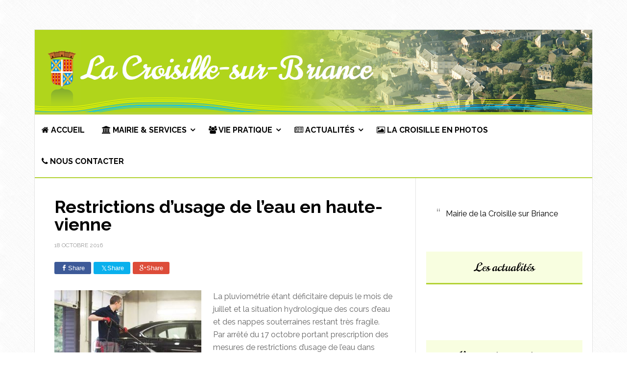

--- FILE ---
content_type: text/html; charset=UTF-8
request_url: https://www.lacroisillesurbriance.fr/restrictions-dusage-de-leau-en-haute-vienne/
body_size: 11054
content:
<!DOCTYPE html>
<html lang="fr-FR">
<head >
<meta charset="UTF-8" />
<meta name="viewport" content="width=device-width, initial-scale=1" />
<title>Restrictions d&rsquo;usage de l&rsquo;eau en haute-vienne</title>
<link data-rocket-preload as="style" href="https://fonts.googleapis.com/css?family=Raleway%3A400%2C700%7CNorican&#038;display=swap" rel="preload">
<link href="https://fonts.googleapis.com/css?family=Raleway%3A400%2C700%7CNorican&#038;display=swap" media="print" onload="this.media=&#039;all&#039;" rel="stylesheet">
<noscript><link rel="stylesheet" href="https://fonts.googleapis.com/css?family=Raleway%3A400%2C700%7CNorican&#038;display=swap"></noscript>
<meta name='robots' content='max-image-preview:large' />
	<style>img:is([sizes="auto" i], [sizes^="auto," i]) { contain-intrinsic-size: 3000px 1500px }</style>
	
			<style type="text/css">
				.slide-excerpt { width: 100%; }
				.slide-excerpt { Top: 0; }
				.slide-excerpt { Left: 0; }
				.flexslider { max-width: 737px; max-height: 400px; }
				.slide-image { max-height: 400px; }
			</style>
			<style type="text/css">
				@media only screen
				and (min-device-width : 320px)
				and (max-device-width : 480px) {
					.slide-excerpt { display: none !important; }
				}
			</style> <link rel='dns-prefetch' href='//fonts.googleapis.com' />
<link href='https://fonts.gstatic.com' crossorigin rel='preconnect' />
<link rel="alternate" type="application/rss+xml" title="Commune de La Croisille-sur-Briance &raquo; Flux" href="https://www.lacroisillesurbriance.fr/feed/" />
<link rel="canonical" href="https://www.lacroisillesurbriance.fr/restrictions-dusage-de-leau-en-haute-vienne/" />
<script type="text/javascript">
/* <![CDATA[ */
window._wpemojiSettings = {"baseUrl":"https:\/\/s.w.org\/images\/core\/emoji\/16.0.1\/72x72\/","ext":".png","svgUrl":"https:\/\/s.w.org\/images\/core\/emoji\/16.0.1\/svg\/","svgExt":".svg","source":{"concatemoji":"https:\/\/www.lacroisillesurbriance.fr\/wp-includes\/js\/wp-emoji-release.min.js"}};
/*! This file is auto-generated */
!function(s,n){var o,i,e;function c(e){try{var t={supportTests:e,timestamp:(new Date).valueOf()};sessionStorage.setItem(o,JSON.stringify(t))}catch(e){}}function p(e,t,n){e.clearRect(0,0,e.canvas.width,e.canvas.height),e.fillText(t,0,0);var t=new Uint32Array(e.getImageData(0,0,e.canvas.width,e.canvas.height).data),a=(e.clearRect(0,0,e.canvas.width,e.canvas.height),e.fillText(n,0,0),new Uint32Array(e.getImageData(0,0,e.canvas.width,e.canvas.height).data));return t.every(function(e,t){return e===a[t]})}function u(e,t){e.clearRect(0,0,e.canvas.width,e.canvas.height),e.fillText(t,0,0);for(var n=e.getImageData(16,16,1,1),a=0;a<n.data.length;a++)if(0!==n.data[a])return!1;return!0}function f(e,t,n,a){switch(t){case"flag":return n(e,"\ud83c\udff3\ufe0f\u200d\u26a7\ufe0f","\ud83c\udff3\ufe0f\u200b\u26a7\ufe0f")?!1:!n(e,"\ud83c\udde8\ud83c\uddf6","\ud83c\udde8\u200b\ud83c\uddf6")&&!n(e,"\ud83c\udff4\udb40\udc67\udb40\udc62\udb40\udc65\udb40\udc6e\udb40\udc67\udb40\udc7f","\ud83c\udff4\u200b\udb40\udc67\u200b\udb40\udc62\u200b\udb40\udc65\u200b\udb40\udc6e\u200b\udb40\udc67\u200b\udb40\udc7f");case"emoji":return!a(e,"\ud83e\udedf")}return!1}function g(e,t,n,a){var r="undefined"!=typeof WorkerGlobalScope&&self instanceof WorkerGlobalScope?new OffscreenCanvas(300,150):s.createElement("canvas"),o=r.getContext("2d",{willReadFrequently:!0}),i=(o.textBaseline="top",o.font="600 32px Arial",{});return e.forEach(function(e){i[e]=t(o,e,n,a)}),i}function t(e){var t=s.createElement("script");t.src=e,t.defer=!0,s.head.appendChild(t)}"undefined"!=typeof Promise&&(o="wpEmojiSettingsSupports",i=["flag","emoji"],n.supports={everything:!0,everythingExceptFlag:!0},e=new Promise(function(e){s.addEventListener("DOMContentLoaded",e,{once:!0})}),new Promise(function(t){var n=function(){try{var e=JSON.parse(sessionStorage.getItem(o));if("object"==typeof e&&"number"==typeof e.timestamp&&(new Date).valueOf()<e.timestamp+604800&&"object"==typeof e.supportTests)return e.supportTests}catch(e){}return null}();if(!n){if("undefined"!=typeof Worker&&"undefined"!=typeof OffscreenCanvas&&"undefined"!=typeof URL&&URL.createObjectURL&&"undefined"!=typeof Blob)try{var e="postMessage("+g.toString()+"("+[JSON.stringify(i),f.toString(),p.toString(),u.toString()].join(",")+"));",a=new Blob([e],{type:"text/javascript"}),r=new Worker(URL.createObjectURL(a),{name:"wpTestEmojiSupports"});return void(r.onmessage=function(e){c(n=e.data),r.terminate(),t(n)})}catch(e){}c(n=g(i,f,p,u))}t(n)}).then(function(e){for(var t in e)n.supports[t]=e[t],n.supports.everything=n.supports.everything&&n.supports[t],"flag"!==t&&(n.supports.everythingExceptFlag=n.supports.everythingExceptFlag&&n.supports[t]);n.supports.everythingExceptFlag=n.supports.everythingExceptFlag&&!n.supports.flag,n.DOMReady=!1,n.readyCallback=function(){n.DOMReady=!0}}).then(function(){return e}).then(function(){var e;n.supports.everything||(n.readyCallback(),(e=n.source||{}).concatemoji?t(e.concatemoji):e.wpemoji&&e.twemoji&&(t(e.twemoji),t(e.wpemoji)))}))}((window,document),window._wpemojiSettings);
/* ]]> */
</script>
<link rel='stylesheet' id='colorbox-theme1-css' href='https://www.lacroisillesurbriance.fr/wp-content/plugins/jquery-colorbox/themes/theme1/colorbox.css' type='text/css' media='screen' />
<link rel='stylesheet' id='genesis-simple-share-plugin-css-css' href='https://www.lacroisillesurbriance.fr/wp-content/plugins/genesis-simple-share/assets/css/share.min.css' type='text/css' media='all' />
<link rel='stylesheet' id='genesis-simple-share-genericons-css-css' href='https://www.lacroisillesurbriance.fr/wp-content/plugins/genesis-simple-share/assets/css/genericons.min.css' type='text/css' media='all' />
<link rel='stylesheet' id='news-pro-theme-css' href='https://www.lacroisillesurbriance.fr/wp-content/themes/la-croisille/style.css' type='text/css' media='all' />
<style id='wp-emoji-styles-inline-css' type='text/css'>

	img.wp-smiley, img.emoji {
		display: inline !important;
		border: none !important;
		box-shadow: none !important;
		height: 1em !important;
		width: 1em !important;
		margin: 0 0.07em !important;
		vertical-align: -0.1em !important;
		background: none !important;
		padding: 0 !important;
	}
</style>
<link rel='stylesheet' id='wp-block-library-css' href='https://www.lacroisillesurbriance.fr/wp-includes/css/dist/block-library/style.min.css' type='text/css' media='all' />
<style id='classic-theme-styles-inline-css' type='text/css'>
/*! This file is auto-generated */
.wp-block-button__link{color:#fff;background-color:#32373c;border-radius:9999px;box-shadow:none;text-decoration:none;padding:calc(.667em + 2px) calc(1.333em + 2px);font-size:1.125em}.wp-block-file__button{background:#32373c;color:#fff;text-decoration:none}
</style>
<style id='global-styles-inline-css' type='text/css'>
:root{--wp--preset--aspect-ratio--square: 1;--wp--preset--aspect-ratio--4-3: 4/3;--wp--preset--aspect-ratio--3-4: 3/4;--wp--preset--aspect-ratio--3-2: 3/2;--wp--preset--aspect-ratio--2-3: 2/3;--wp--preset--aspect-ratio--16-9: 16/9;--wp--preset--aspect-ratio--9-16: 9/16;--wp--preset--color--black: #000000;--wp--preset--color--cyan-bluish-gray: #abb8c3;--wp--preset--color--white: #ffffff;--wp--preset--color--pale-pink: #f78da7;--wp--preset--color--vivid-red: #cf2e2e;--wp--preset--color--luminous-vivid-orange: #ff6900;--wp--preset--color--luminous-vivid-amber: #fcb900;--wp--preset--color--light-green-cyan: #7bdcb5;--wp--preset--color--vivid-green-cyan: #00d084;--wp--preset--color--pale-cyan-blue: #8ed1fc;--wp--preset--color--vivid-cyan-blue: #0693e3;--wp--preset--color--vivid-purple: #9b51e0;--wp--preset--gradient--vivid-cyan-blue-to-vivid-purple: linear-gradient(135deg,rgba(6,147,227,1) 0%,rgb(155,81,224) 100%);--wp--preset--gradient--light-green-cyan-to-vivid-green-cyan: linear-gradient(135deg,rgb(122,220,180) 0%,rgb(0,208,130) 100%);--wp--preset--gradient--luminous-vivid-amber-to-luminous-vivid-orange: linear-gradient(135deg,rgba(252,185,0,1) 0%,rgba(255,105,0,1) 100%);--wp--preset--gradient--luminous-vivid-orange-to-vivid-red: linear-gradient(135deg,rgba(255,105,0,1) 0%,rgb(207,46,46) 100%);--wp--preset--gradient--very-light-gray-to-cyan-bluish-gray: linear-gradient(135deg,rgb(238,238,238) 0%,rgb(169,184,195) 100%);--wp--preset--gradient--cool-to-warm-spectrum: linear-gradient(135deg,rgb(74,234,220) 0%,rgb(151,120,209) 20%,rgb(207,42,186) 40%,rgb(238,44,130) 60%,rgb(251,105,98) 80%,rgb(254,248,76) 100%);--wp--preset--gradient--blush-light-purple: linear-gradient(135deg,rgb(255,206,236) 0%,rgb(152,150,240) 100%);--wp--preset--gradient--blush-bordeaux: linear-gradient(135deg,rgb(254,205,165) 0%,rgb(254,45,45) 50%,rgb(107,0,62) 100%);--wp--preset--gradient--luminous-dusk: linear-gradient(135deg,rgb(255,203,112) 0%,rgb(199,81,192) 50%,rgb(65,88,208) 100%);--wp--preset--gradient--pale-ocean: linear-gradient(135deg,rgb(255,245,203) 0%,rgb(182,227,212) 50%,rgb(51,167,181) 100%);--wp--preset--gradient--electric-grass: linear-gradient(135deg,rgb(202,248,128) 0%,rgb(113,206,126) 100%);--wp--preset--gradient--midnight: linear-gradient(135deg,rgb(2,3,129) 0%,rgb(40,116,252) 100%);--wp--preset--font-size--small: 13px;--wp--preset--font-size--medium: 20px;--wp--preset--font-size--large: 36px;--wp--preset--font-size--x-large: 42px;--wp--preset--spacing--20: 0.44rem;--wp--preset--spacing--30: 0.67rem;--wp--preset--spacing--40: 1rem;--wp--preset--spacing--50: 1.5rem;--wp--preset--spacing--60: 2.25rem;--wp--preset--spacing--70: 3.38rem;--wp--preset--spacing--80: 5.06rem;--wp--preset--shadow--natural: 6px 6px 9px rgba(0, 0, 0, 0.2);--wp--preset--shadow--deep: 12px 12px 50px rgba(0, 0, 0, 0.4);--wp--preset--shadow--sharp: 6px 6px 0px rgba(0, 0, 0, 0.2);--wp--preset--shadow--outlined: 6px 6px 0px -3px rgba(255, 255, 255, 1), 6px 6px rgba(0, 0, 0, 1);--wp--preset--shadow--crisp: 6px 6px 0px rgba(0, 0, 0, 1);}:where(.is-layout-flex){gap: 0.5em;}:where(.is-layout-grid){gap: 0.5em;}body .is-layout-flex{display: flex;}.is-layout-flex{flex-wrap: wrap;align-items: center;}.is-layout-flex > :is(*, div){margin: 0;}body .is-layout-grid{display: grid;}.is-layout-grid > :is(*, div){margin: 0;}:where(.wp-block-columns.is-layout-flex){gap: 2em;}:where(.wp-block-columns.is-layout-grid){gap: 2em;}:where(.wp-block-post-template.is-layout-flex){gap: 1.25em;}:where(.wp-block-post-template.is-layout-grid){gap: 1.25em;}.has-black-color{color: var(--wp--preset--color--black) !important;}.has-cyan-bluish-gray-color{color: var(--wp--preset--color--cyan-bluish-gray) !important;}.has-white-color{color: var(--wp--preset--color--white) !important;}.has-pale-pink-color{color: var(--wp--preset--color--pale-pink) !important;}.has-vivid-red-color{color: var(--wp--preset--color--vivid-red) !important;}.has-luminous-vivid-orange-color{color: var(--wp--preset--color--luminous-vivid-orange) !important;}.has-luminous-vivid-amber-color{color: var(--wp--preset--color--luminous-vivid-amber) !important;}.has-light-green-cyan-color{color: var(--wp--preset--color--light-green-cyan) !important;}.has-vivid-green-cyan-color{color: var(--wp--preset--color--vivid-green-cyan) !important;}.has-pale-cyan-blue-color{color: var(--wp--preset--color--pale-cyan-blue) !important;}.has-vivid-cyan-blue-color{color: var(--wp--preset--color--vivid-cyan-blue) !important;}.has-vivid-purple-color{color: var(--wp--preset--color--vivid-purple) !important;}.has-black-background-color{background-color: var(--wp--preset--color--black) !important;}.has-cyan-bluish-gray-background-color{background-color: var(--wp--preset--color--cyan-bluish-gray) !important;}.has-white-background-color{background-color: var(--wp--preset--color--white) !important;}.has-pale-pink-background-color{background-color: var(--wp--preset--color--pale-pink) !important;}.has-vivid-red-background-color{background-color: var(--wp--preset--color--vivid-red) !important;}.has-luminous-vivid-orange-background-color{background-color: var(--wp--preset--color--luminous-vivid-orange) !important;}.has-luminous-vivid-amber-background-color{background-color: var(--wp--preset--color--luminous-vivid-amber) !important;}.has-light-green-cyan-background-color{background-color: var(--wp--preset--color--light-green-cyan) !important;}.has-vivid-green-cyan-background-color{background-color: var(--wp--preset--color--vivid-green-cyan) !important;}.has-pale-cyan-blue-background-color{background-color: var(--wp--preset--color--pale-cyan-blue) !important;}.has-vivid-cyan-blue-background-color{background-color: var(--wp--preset--color--vivid-cyan-blue) !important;}.has-vivid-purple-background-color{background-color: var(--wp--preset--color--vivid-purple) !important;}.has-black-border-color{border-color: var(--wp--preset--color--black) !important;}.has-cyan-bluish-gray-border-color{border-color: var(--wp--preset--color--cyan-bluish-gray) !important;}.has-white-border-color{border-color: var(--wp--preset--color--white) !important;}.has-pale-pink-border-color{border-color: var(--wp--preset--color--pale-pink) !important;}.has-vivid-red-border-color{border-color: var(--wp--preset--color--vivid-red) !important;}.has-luminous-vivid-orange-border-color{border-color: var(--wp--preset--color--luminous-vivid-orange) !important;}.has-luminous-vivid-amber-border-color{border-color: var(--wp--preset--color--luminous-vivid-amber) !important;}.has-light-green-cyan-border-color{border-color: var(--wp--preset--color--light-green-cyan) !important;}.has-vivid-green-cyan-border-color{border-color: var(--wp--preset--color--vivid-green-cyan) !important;}.has-pale-cyan-blue-border-color{border-color: var(--wp--preset--color--pale-cyan-blue) !important;}.has-vivid-cyan-blue-border-color{border-color: var(--wp--preset--color--vivid-cyan-blue) !important;}.has-vivid-purple-border-color{border-color: var(--wp--preset--color--vivid-purple) !important;}.has-vivid-cyan-blue-to-vivid-purple-gradient-background{background: var(--wp--preset--gradient--vivid-cyan-blue-to-vivid-purple) !important;}.has-light-green-cyan-to-vivid-green-cyan-gradient-background{background: var(--wp--preset--gradient--light-green-cyan-to-vivid-green-cyan) !important;}.has-luminous-vivid-amber-to-luminous-vivid-orange-gradient-background{background: var(--wp--preset--gradient--luminous-vivid-amber-to-luminous-vivid-orange) !important;}.has-luminous-vivid-orange-to-vivid-red-gradient-background{background: var(--wp--preset--gradient--luminous-vivid-orange-to-vivid-red) !important;}.has-very-light-gray-to-cyan-bluish-gray-gradient-background{background: var(--wp--preset--gradient--very-light-gray-to-cyan-bluish-gray) !important;}.has-cool-to-warm-spectrum-gradient-background{background: var(--wp--preset--gradient--cool-to-warm-spectrum) !important;}.has-blush-light-purple-gradient-background{background: var(--wp--preset--gradient--blush-light-purple) !important;}.has-blush-bordeaux-gradient-background{background: var(--wp--preset--gradient--blush-bordeaux) !important;}.has-luminous-dusk-gradient-background{background: var(--wp--preset--gradient--luminous-dusk) !important;}.has-pale-ocean-gradient-background{background: var(--wp--preset--gradient--pale-ocean) !important;}.has-electric-grass-gradient-background{background: var(--wp--preset--gradient--electric-grass) !important;}.has-midnight-gradient-background{background: var(--wp--preset--gradient--midnight) !important;}.has-small-font-size{font-size: var(--wp--preset--font-size--small) !important;}.has-medium-font-size{font-size: var(--wp--preset--font-size--medium) !important;}.has-large-font-size{font-size: var(--wp--preset--font-size--large) !important;}.has-x-large-font-size{font-size: var(--wp--preset--font-size--x-large) !important;}
:where(.wp-block-post-template.is-layout-flex){gap: 1.25em;}:where(.wp-block-post-template.is-layout-grid){gap: 1.25em;}
:where(.wp-block-columns.is-layout-flex){gap: 2em;}:where(.wp-block-columns.is-layout-grid){gap: 2em;}
:root :where(.wp-block-pullquote){font-size: 1.5em;line-height: 1.6;}
</style>
<link rel='stylesheet' id='wpcloudy-css' href='https://www.lacroisillesurbriance.fr/wp-content/plugins/wp-cloudy/css/wpcloudy.min.css' type='text/css' media='all' />
<link rel='stylesheet' id='dashicons-css' href='https://www.lacroisillesurbriance.fr/wp-includes/css/dashicons.min.css' type='text/css' media='all' />

<link rel='stylesheet' id='font-awesome-css' href='https://www.lacroisillesurbriance.fr/wp-content/themes/la-croisille/css/font-awesome/css/font-awesome.css' type='text/css' media='all' />
<link rel='stylesheet' id='tablepress-default-css' href='https://www.lacroisillesurbriance.fr/wp-content/tablepress-combined.min.css' type='text/css' media='all' />
<link rel='stylesheet' id='slider_styles-css' href='https://www.lacroisillesurbriance.fr/wp-content/plugins/genesis-responsive-slider/assets/style.css' type='text/css' media='all' />
<script type="text/javascript" src="https://www.lacroisillesurbriance.fr/wp-includes/js/jquery/jquery.min.js" id="jquery-core-js"></script>
<script type="text/javascript" src="https://www.lacroisillesurbriance.fr/wp-includes/js/jquery/jquery-migrate.min.js" id="jquery-migrate-js"></script>
<script type="text/javascript" id="colorbox-js-extra">
/* <![CDATA[ */
var jQueryColorboxSettingsArray = {"jQueryColorboxVersion":"4.6.2","colorboxInline":"false","colorboxIframe":"false","colorboxGroupId":"","colorboxTitle":"","colorboxWidth":"false","colorboxHeight":"false","colorboxMaxWidth":"false","colorboxMaxHeight":"false","colorboxSlideshow":"false","colorboxSlideshowAuto":"false","colorboxScalePhotos":"true","colorboxPreloading":"false","colorboxOverlayClose":"false","colorboxLoop":"true","colorboxEscKey":"true","colorboxArrowKey":"true","colorboxScrolling":"true","colorboxOpacity":"0.85","colorboxTransition":"elastic","colorboxSpeed":"350","colorboxSlideshowSpeed":"2500","colorboxClose":"fermer","colorboxNext":"suivant","colorboxPrevious":"pr\u00e9c\u00e9dent","colorboxSlideshowStart":"commencer le diaporama","colorboxSlideshowStop":"arr\u00eater le diaporama","colorboxCurrent":"{current} sur {total} images","colorboxXhrError":"This content failed to load.","colorboxImgError":"This image failed to load.","colorboxImageMaxWidth":"70%","colorboxImageMaxHeight":"70%","colorboxImageHeight":"70%","colorboxImageWidth":"false","colorboxLinkHeight":"70%","colorboxLinkWidth":"70%","colorboxInitialHeight":"100","colorboxInitialWidth":"300","autoColorboxJavaScript":"","autoHideFlash":"","autoColorbox":"true","autoColorboxGalleries":"","addZoomOverlay":"","useGoogleJQuery":"","colorboxAddClassToLinks":""};
/* ]]> */
</script>
<script type="text/javascript" src="https://www.lacroisillesurbriance.fr/wp-content/plugins/jquery-colorbox/js/jquery.colorbox-min.js" id="colorbox-js"></script>
<script type="text/javascript" src="https://www.lacroisillesurbriance.fr/wp-content/plugins/jquery-colorbox/js/jquery-colorbox-wrapper-min.js" id="colorbox-wrapper-js"></script>
<script type="text/javascript" src="https://www.lacroisillesurbriance.fr/wp-content/plugins/genesis-simple-share/assets/js/sharrre/jquery.sharrre.min.js" id="genesis-simple-share-plugin-js-js"></script>
<script type="text/javascript" src="https://www.lacroisillesurbriance.fr/wp-content/plugins/genesis-simple-share/assets/js/waypoints.min.js" id="genesis-simple-share-waypoint-js-js"></script>
<script type="text/javascript" src="https://www.lacroisillesurbriance.fr/wp-content/themes/la-croisille/js/responsive-menu.js" id="news-responsive-menu-js"></script>
<script type="text/javascript" src="https://www.lacroisillesurbriance.fr/wp-content/themes/la-croisille/js/cookies.js" id="cookies-js"></script>
<link rel="https://api.w.org/" href="https://www.lacroisillesurbriance.fr/wp-json/" /><link rel="alternate" title="JSON" type="application/json" href="https://www.lacroisillesurbriance.fr/wp-json/wp/v2/posts/1736" /><link rel="EditURI" type="application/rsd+xml" title="RSD" href="https://www.lacroisillesurbriance.fr/xmlrpc.php?rsd" />
<link rel="alternate" title="oEmbed (JSON)" type="application/json+oembed" href="https://www.lacroisillesurbriance.fr/wp-json/oembed/1.0/embed?url=https%3A%2F%2Fwww.lacroisillesurbriance.fr%2Frestrictions-dusage-de-leau-en-haute-vienne%2F" />
<link rel="alternate" title="oEmbed (XML)" type="text/xml+oembed" href="https://www.lacroisillesurbriance.fr/wp-json/oembed/1.0/embed?url=https%3A%2F%2Fwww.lacroisillesurbriance.fr%2Frestrictions-dusage-de-leau-en-haute-vienne%2F&#038;format=xml" />
<link rel="icon" href="https://www.lacroisillesurbriance.fr/wp-content/themes/la-croisille/images/favicon.ico" />
<style type="text/css">.site-title a { background: url(https://lacroisillesurbriance.fr/wp-content/uploads/2015/12/header.png) no-repeat !important; }</style>
<noscript><style id="rocket-lazyload-nojs-css">.rll-youtube-player, [data-lazy-src]{display:none !important;}</style></noscript><meta name="generator" content="WP Rocket 3.20.1.2" data-wpr-features="wpr_lazyload_images" /></head>
<body class="wp-singular post-template-default single single-post postid-1736 single-format-standard wp-theme-genesis wp-child-theme-la-croisille custom-header header-image header-full-width content-sidebar genesis-breadcrumbs-hidden genesis-footer-widgets-hidden news-pro-green" itemscope itemtype="https://schema.org/WebPage"><div data-rocket-location-hash="29ccf98f054896b6f93ec33686d41ce1" id="fb-root"></div><div data-rocket-location-hash="34f422a28fd5767261a928bb0b182bae" class="site-container"><header data-rocket-location-hash="c4a7b4e84d614d233770ecab13f900a5" class="site-header" itemscope itemtype="https://schema.org/WPHeader"><div data-rocket-location-hash="f940b01bc38131d735605abc81880f33" class="wrap"><div class="title-area"><p class="site-title" itemprop="headline"><a href="https://www.lacroisillesurbriance.fr/">Commune de La Croisille-sur-Briance</a></p><p class="site-description" itemprop="description">Bienvenue sur le site internet de la commune de La Croisille-sur-Briance - 87130</p></div></div></header><nav class="nav-primary" aria-label="Principal" itemscope itemtype="https://schema.org/SiteNavigationElement"><div class="wrap"><ul id="menu-menu-principal" class="menu genesis-nav-menu menu-primary"><li id="menu-item-822" class="menu-item menu-item-type-custom menu-item-object-custom menu-item-822"><a href="http://lacroisillesurbriance.fr/" itemprop="url"><span itemprop="name"><i class="fa fa-home"></i> Accueil</span></a></li>
<li id="menu-item-974" class="menu-item menu-item-type-custom menu-item-object-custom menu-item-has-children menu-item-974"><a href="http://lacroisillesurbriance.fr/ma-mairie/" itemprop="url"><span itemprop="name"><i class="fa fa-university"></i> Mairie &#038; Services</span></a>
<ul class="sub-menu">
	<li id="menu-item-939" class="menu-item menu-item-type-post_type menu-item-object-page menu-item-939"><a href="https://www.lacroisillesurbriance.fr/mairie-services/ma-commune/" itemprop="url"><span itemprop="name">Ma commune</span></a></li>
	<li id="menu-item-931" class="menu-item menu-item-type-post_type menu-item-object-page menu-item-931"><a href="https://www.lacroisillesurbriance.fr/mairie-services/ma-mairie/" itemprop="url"><span itemprop="name">Ma Mairie</span></a></li>
	<li id="menu-item-973" class="menu-item menu-item-type-custom menu-item-object-custom menu-item-has-children menu-item-973"><a href="#" itemprop="url"><span itemprop="name">Démarches administratives</span></a>
	<ul class="sub-menu">
		<li id="menu-item-936" class="menu-item menu-item-type-post_type menu-item-object-page menu-item-936"><a href="https://www.lacroisillesurbriance.fr/mairie-services/demarches-administratives/citoyennete/" itemprop="url"><span itemprop="name">Citoyenneté</span></a></li>
		<li id="menu-item-937" class="menu-item menu-item-type-post_type menu-item-object-page menu-item-937"><a href="https://www.lacroisillesurbriance.fr/mairie-services/demarches-administratives/etat-civil/" itemprop="url"><span itemprop="name">État civil</span></a></li>
		<li id="menu-item-938" class="menu-item menu-item-type-post_type menu-item-object-page menu-item-938"><a href="https://www.lacroisillesurbriance.fr/mairie-services/demarches-administratives/urbanisme/" itemprop="url"><span itemprop="name">Urbanisme</span></a></li>
	</ul>
</li>
	<li id="menu-item-1982" class="menu-item menu-item-type-post_type menu-item-object-page menu-item-1982"><a href="https://www.lacroisillesurbriance.fr/mairie-services/conseils-municipaux/" itemprop="url"><span itemprop="name">Conseils municipaux</span></a></li>
	<li id="menu-item-933" class="menu-item menu-item-type-post_type menu-item-object-page menu-item-933"><a href="https://www.lacroisillesurbriance.fr/mairie-services/bulletins-municipaux/" itemprop="url"><span itemprop="name">Bulletins municipaux</span></a></li>
</ul>
</li>
<li id="menu-item-827" class="menu-item menu-item-type-post_type menu-item-object-page menu-item-has-children menu-item-827"><a href="https://www.lacroisillesurbriance.fr/vie-pratique/" itemprop="url"><span itemprop="name"><i class="fa fa-group"></i> Vie pratique</span></a>
<ul class="sub-menu">
	<li id="menu-item-968" class="menu-item menu-item-type-post_type menu-item-object-page menu-item-968"><a href="https://www.lacroisillesurbriance.fr/vie-pratique/enfance/" itemprop="url"><span itemprop="name">Enfance</span></a></li>
	<li id="menu-item-969" class="menu-item menu-item-type-post_type menu-item-object-page menu-item-969"><a href="https://www.lacroisillesurbriance.fr/vie-pratique/enfance/ecole/" itemprop="url"><span itemprop="name">École</span></a></li>
	<li id="menu-item-995" class="menu-item menu-item-type-post_type menu-item-object-page menu-item-995"><a href="https://www.lacroisillesurbriance.fr/vie-pratique/sante/" itemprop="url"><span itemprop="name">Santé</span></a></li>
	<li id="menu-item-1000" class="menu-item menu-item-type-post_type menu-item-object-page menu-item-1000"><a href="https://www.lacroisillesurbriance.fr/vie-pratique/senior/" itemprop="url"><span itemprop="name">Senior</span></a></li>
	<li id="menu-item-966" class="menu-item menu-item-type-post_type menu-item-object-page menu-item-966"><a href="https://www.lacroisillesurbriance.fr/vie-pratique/entreprises/" itemprop="url"><span itemprop="name">Entreprises</span></a></li>
	<li id="menu-item-967" class="menu-item menu-item-type-post_type menu-item-object-page menu-item-967"><a href="https://www.lacroisillesurbriance.fr/vie-pratique/associations/" itemprop="url"><span itemprop="name">Associations</span></a></li>
	<li id="menu-item-971" class="menu-item menu-item-type-post_type menu-item-object-page menu-item-971"><a href="https://www.lacroisillesurbriance.fr/vie-pratique/animations/" itemprop="url"><span itemprop="name">Animations</span></a></li>
	<li id="menu-item-1003" class="menu-item menu-item-type-post_type menu-item-object-page menu-item-1003"><a href="https://www.lacroisillesurbriance.fr/vie-pratique/tourisme-et-loisirs/" itemprop="url"><span itemprop="name">Tourisme et Loisirs</span></a></li>
	<li id="menu-item-970" class="menu-item menu-item-type-post_type menu-item-object-page menu-item-970"><a href="https://www.lacroisillesurbriance.fr/vie-pratique/gestion-des-dechets/" itemprop="url"><span itemprop="name">Gestion des déchets</span></a></li>
</ul>
</li>
<li id="menu-item-826" class="menu-item menu-item-type-post_type menu-item-object-page menu-item-has-children menu-item-826"><a href="https://www.lacroisillesurbriance.fr/actualites/" itemprop="url"><span itemprop="name"><i class="fa fa-newspaper-o"></i> Actualités</span></a>
<ul class="sub-menu">
	<li id="menu-item-1171" class="menu-item menu-item-type-taxonomy menu-item-object-category menu-item-1171"><a href="https://www.lacroisillesurbriance.fr/category/lagenda/" itemprop="url"><span itemprop="name">L&rsquo;agenda</span></a></li>
	<li id="menu-item-1170" class="menu-item menu-item-type-taxonomy menu-item-object-category current-post-ancestor current-menu-parent current-post-parent menu-item-1170"><a href="https://www.lacroisillesurbriance.fr/category/manifestations/" itemprop="url"><span itemprop="name">Manifestations</span></a></li>
	<li id="menu-item-1029" class="menu-item menu-item-type-taxonomy menu-item-object-category menu-item-1029"><a href="https://www.lacroisillesurbriance.fr/category/revue-de-presse/" itemprop="url"><span itemprop="name">Revue de presse</span></a></li>
</ul>
</li>
<li id="menu-item-825" class="menu-item menu-item-type-post_type menu-item-object-page menu-item-825"><a href="https://www.lacroisillesurbriance.fr/la-croisille-en-photos/" itemprop="url"><span itemprop="name"><i class="fa fa-picture-o"></i>  La Croisille en photos</span></a></li>
<li id="menu-item-824" class="menu-item menu-item-type-post_type menu-item-object-page menu-item-824"><a href="https://www.lacroisillesurbriance.fr/nous-contacter/" itemprop="url"><span itemprop="name"><i class="fa fa-phone"></i> Nous contacter</span></a></li>
</ul></div></nav><div data-rocket-location-hash="bdef2a2ecd197d22f18d728e47a30ca1" class="site-inner"><div data-rocket-location-hash="6c4fce10a7a8ea114aa6fc901857c813" class="content-sidebar-wrap"><main class="content"><article class="post-1736 post type-post status-publish format-standard has-post-thumbnail category-manifestations entry gs-1 gs-odd gs-even gs-featured-content-entry" aria-label="Restrictions d&rsquo;usage de l&rsquo;eau en haute-vienne" itemscope itemtype="https://schema.org/CreativeWork"><header class="entry-header"><h1 class="entry-title" itemprop="headline">Restrictions d&rsquo;usage de l&rsquo;eau en haute-vienne</h1>
<p class="entry-meta"><time class="entry-time" itemprop="datePublished" datetime="2016-10-18T15:45:10+01:00">18 octobre 2016</time></p></header><div class="entry-content" itemprop="text"><div class="share-before share-filled share-medium" id="share-before-1736"><div class="facebook" id="facebook-before-1736" data-url="https://www.lacroisillesurbriance.fr/restrictions-dusage-de-leau-en-haute-vienne/" data-urlalt="https://www.lacroisillesurbriance.fr/?p=1736" data-text="Restrictions d&rsquo;usage de l&rsquo;eau en haute-vienne" data-title="Share" data-reader="Share on Facebook" data-count="%s shares on Facebook"></div><div class="twitter" id="twitter-before-1736" data-url="https://www.lacroisillesurbriance.fr/restrictions-dusage-de-leau-en-haute-vienne/" data-urlalt="https://www.lacroisillesurbriance.fr/?p=1736" data-text="Restrictions d&rsquo;usage de l&rsquo;eau en haute-vienne" data-title="Share" data-reader="Share this" data-count="%s Shares"></div><div class="googlePlus" id="googleplus-before-1736" data-url="https://www.lacroisillesurbriance.fr/restrictions-dusage-de-leau-en-haute-vienne/" data-urlalt="https://www.lacroisillesurbriance.fr/?p=1736" data-text="Restrictions d&rsquo;usage de l&rsquo;eau en haute-vienne" data-title="Share" data-reader="Share on Google Plus" data-count="%s shares on Google Plus"></div></div>
			<script type='text/javascript'>
				jQuery(document).ready(function($) {
					$('#facebook-before-1736').sharrre({
										  share: {
										    facebook: true
										  },
										  urlCurl: 'https://www.lacroisillesurbriance.fr/wp-content/plugins/genesis-simple-share/assets/js/sharrre/sharrre.php',
										  enableHover: false,
										  enableTracking: true,
										  disableCount: true,
										  buttons: {  },
										  click: function(api, options){
										    api.simulateClick();
										    api.openPopup('facebook');
										  }
										});
$('#twitter-before-1736').sharrre({
										  share: {
										    twitter: true
										  },
										  urlCurl: 'https://www.lacroisillesurbriance.fr/wp-content/plugins/genesis-simple-share/assets/js/sharrre/sharrre.php',
										  enableHover: false,
										  enableTracking: true,
										  
										  buttons: {  },
										  click: function(api, options){
										    api.simulateClick();
										    api.openPopup('twitter');
										  }
										});
$('#googleplus-before-1736').sharrre({
										  share: {
										    googlePlus: true
										  },
										  urlCurl: 'https://www.lacroisillesurbriance.fr/wp-content/plugins/genesis-simple-share/assets/js/sharrre/sharrre.php',
										  enableHover: false,
										  enableTracking: true,
										  
										  buttons: {  },
										  click: function(api, options){
										    api.simulateClick();
										    api.openPopup('googlePlus');
										  }
										});

				});
		</script><p><a href="https://www.lacroisillesurbriance.fr/wp-content/uploads/2016/10/42094253-man-travailleur-lavage-de-voiture-de-luxe-sur-un-lavage-de-voiture.jpg"><img decoding="async" class="alignleft size-medium wp-image-1737 colorbox-1736" src="data:image/svg+xml,%3Csvg%20xmlns='http://www.w3.org/2000/svg'%20viewBox='0%200%20300%20223'%3E%3C/svg%3E" alt="42094253-man-travailleur-lavage-de-voiture-de-luxe-sur-un-lavage-de-voiture" width="300" height="223" data-lazy-srcset="https://www.lacroisillesurbriance.fr/wp-content/uploads/2016/10/42094253-man-travailleur-lavage-de-voiture-de-luxe-sur-un-lavage-de-voiture-300x223.jpg 300w, https://www.lacroisillesurbriance.fr/wp-content/uploads/2016/10/42094253-man-travailleur-lavage-de-voiture-de-luxe-sur-un-lavage-de-voiture.jpg 450w" data-lazy-sizes="(max-width: 300px) 100vw, 300px" data-lazy-src="https://www.lacroisillesurbriance.fr/wp-content/uploads/2016/10/42094253-man-travailleur-lavage-de-voiture-de-luxe-sur-un-lavage-de-voiture-300x223.jpg" /><noscript><img decoding="async" class="alignleft size-medium wp-image-1737 colorbox-1736" src="https://www.lacroisillesurbriance.fr/wp-content/uploads/2016/10/42094253-man-travailleur-lavage-de-voiture-de-luxe-sur-un-lavage-de-voiture-300x223.jpg" alt="42094253-man-travailleur-lavage-de-voiture-de-luxe-sur-un-lavage-de-voiture" width="300" height="223" srcset="https://www.lacroisillesurbriance.fr/wp-content/uploads/2016/10/42094253-man-travailleur-lavage-de-voiture-de-luxe-sur-un-lavage-de-voiture-300x223.jpg 300w, https://www.lacroisillesurbriance.fr/wp-content/uploads/2016/10/42094253-man-travailleur-lavage-de-voiture-de-luxe-sur-un-lavage-de-voiture.jpg 450w" sizes="(max-width: 300px) 100vw, 300px" /></noscript></a>La pluviométrie étant déficitaire depuis le mois de juillet et la situation hydrologique des cours d&rsquo;eau et des nappes souterraines restant très fragile.<br />
Par arrêté du 17 octobre portant prescription des mesures de restrictions d&rsquo;usage de l&rsquo;eau dans l&rsquo;ensemble du département de la Haute-Vienne, M <u>le Préfet a décidé des mesures de</u> restrictions d&rsquo;eau sur tout le territoire de la Haute-Vienne.<br />
&#8212; Interdiction d&rsquo;arrosage des terrains de sports, pelouses espaces verts et jardins potagers de 8h00 à 20h00.<br />
&#8212; Interdiction d&rsquo;arrosage de lavage des véhicules, hors stations de lavages spécialisées.<br />
&#8212; Interdiction de remplissage des piscines existantes, sauf renouvellement partiel pour impératifs sanitaires.<br />
&#8212; Interdiction du lavage des trottoirs et voies publiques.<br />
&#8212; Interdiction de tout prélèvement dans les cours d&rsquo;eau et les eux souterraines de 9h00 à 19h00, hors usages prioritaires type alimentation en eau potable, abreuvement du bétail, maraîchage, défense incendie et industriels régie par une décision administrative<br />
Les vidanges et remplissages des plan d&rsquo;eau et des seuils, hors retenues hydroélectriques exploitées par EDF sont interdits sur l&rsquo;ensemble des communes de la haute-vienne.</p>
<div class="share-after share-filled share-medium" id="share-after-1736"><div class="facebook" id="facebook-after-1736" data-url="https://www.lacroisillesurbriance.fr/restrictions-dusage-de-leau-en-haute-vienne/" data-urlalt="https://www.lacroisillesurbriance.fr/?p=1736" data-text="Restrictions d&rsquo;usage de l&rsquo;eau en haute-vienne" data-title="Share" data-reader="Share on Facebook" data-count="%s shares on Facebook"></div><div class="twitter" id="twitter-after-1736" data-url="https://www.lacroisillesurbriance.fr/restrictions-dusage-de-leau-en-haute-vienne/" data-urlalt="https://www.lacroisillesurbriance.fr/?p=1736" data-text="Restrictions d&rsquo;usage de l&rsquo;eau en haute-vienne" data-title="Share" data-reader="Share this" data-count="%s Shares"></div><div class="googlePlus" id="googleplus-after-1736" data-url="https://www.lacroisillesurbriance.fr/restrictions-dusage-de-leau-en-haute-vienne/" data-urlalt="https://www.lacroisillesurbriance.fr/?p=1736" data-text="Restrictions d&rsquo;usage de l&rsquo;eau en haute-vienne" data-title="Share" data-reader="Share on Google Plus" data-count="%s shares on Google Plus"></div></div>
			<script type='text/javascript'>
				jQuery(document).ready(function($) {
					$('#facebook-after-1736').sharrre({
										  share: {
										    facebook: true
										  },
										  urlCurl: 'https://www.lacroisillesurbriance.fr/wp-content/plugins/genesis-simple-share/assets/js/sharrre/sharrre.php',
										  enableHover: false,
										  enableTracking: true,
										  disableCount: true,
										  buttons: {  },
										  click: function(api, options){
										    api.simulateClick();
										    api.openPopup('facebook');
										  }
										});
$('#twitter-after-1736').sharrre({
										  share: {
										    twitter: true
										  },
										  urlCurl: 'https://www.lacroisillesurbriance.fr/wp-content/plugins/genesis-simple-share/assets/js/sharrre/sharrre.php',
										  enableHover: false,
										  enableTracking: true,
										  
										  buttons: {  },
										  click: function(api, options){
										    api.simulateClick();
										    api.openPopup('twitter');
										  }
										});
$('#googleplus-after-1736').sharrre({
										  share: {
										    googlePlus: true
										  },
										  urlCurl: 'https://www.lacroisillesurbriance.fr/wp-content/plugins/genesis-simple-share/assets/js/sharrre/sharrre.php',
										  enableHover: false,
										  enableTracking: true,
										  
										  buttons: {  },
										  click: function(api, options){
										    api.simulateClick();
										    api.openPopup('googlePlus');
										  }
										});

				});
		</script></div><footer class="entry-footer"><p class="entry-meta"><span class="entry-categories">Classé sous :<a href="https://www.lacroisillesurbriance.fr/category/manifestations/" rel="category tag">Manifestations</a></span> </p></footer></article></main><aside class="sidebar sidebar-primary widget-area" role="complementary" aria-label="Barre latérale principale" itemscope itemtype="https://schema.org/WPSideBar"><section id="text-10" class="widget-impair widget-premier widget-1 widget widget_text"><div class="widget-wrap">			<div class="textwidget"><div class="fb-page" data-href="https://www.facebook.com/lacroisillesurbriance/" data-tabs="false" data-small-header="false" data-adapt-container-width="true" data-hide-cover="false" data-show-facepile="false"><blockquote cite="https://www.facebook.com/lacroisillesurbriance/" class="fb-xfbml-parse-ignore"><a href="https://www.facebook.com/lacroisillesurbriance/">Mairie de la Croisille sur Briance</a></blockquote></div></div>
		</div></section>
<section id="text-11" class="widget-pair widget-2 widget widget_text"><div class="widget-wrap"><h4 class="widget-title widgettitle">Les actualités</h4>
			<div class="textwidget"><p><!--DEBUT DU SCRIPT--><br />
<script src="//www.lamontagne.fr/static/rss/widget/v2/dist/index.js"></script></p>
<div id="widgetRssWrapper" ng-app="feedApp" ng-controller="textTemplateCtrl" ng-init='params = {"afficherCommune":false,"afficherFiltreCommunes":false,"nbBlocs":20,"typeData":"picture_text","maxPhotoWidth":100,"picturePos":"left","width":"100%","widthUnit":"%","height":450,"scrollBar":"scroll","autoScroll":"generique","scrollDirection":"up","scrollSpeed":5,"timeStep":2,"linkMode":"_blank","borderSize":0,"borderColor":"808080","title":"Actualités lepopulaire.fr","titleColor":"FFFFFF","titleFont":"BD2B0B","titleFontFamily":"Arial","titleSize":18,"weightTitle":false,"italicTitle":false,"centerTitle":false,"titleLength":100,"blocTitleColor":"333333","blocTitleFont":"FFFFFF","blocTitleFontFamily":"Arial","blocTitleSize":14,"weightBlocTitle":true,"blocTitlePadding":5,"contentLength":200,"blocTextColor":"333333","blocFont":"FFFFFF","contentFontFamily":"Arial","contentSize":13,"weightContent":false,"italicContent":false,"justifyContent":false,"footerTextColor":"333333","footerFont":"FFFFFF","footerFontFamily":"Arial","footerSize":11,"weightFooter":true,"italicFooter":true,"rightPosHoro":true,"agendaSite":"www.lamontagne.fr","feedSources":["https://www.lepopulaire.fr/rss_client_mairie_croisille_sur_briance_87130.xml"]};initParams(params)'><container></container></div>
<p><!--FIN DU SCRIPT--></p>
</div>
		</div></section>
<section id="nav_menu-2" class="widget-impair widget-dernier widget-3 widget widget_nav_menu"><div class="widget-wrap"><h4 class="widget-title widgettitle">Vos services pratiques</h4>
<div class="menu-menu-lateral-container"><ul id="menu-menu-lateral" class="menu"><li id="menu-item-891" class="menu-item menu-item-type-post_type menu-item-object-page menu-item-891"><a href="https://www.lacroisillesurbriance.fr/mairie-services/demarches-administratives/" itemprop="url"><i class="fa fa-files-o"></i> Démarches administratives</a></li>
<li id="menu-item-889" class="menu-item menu-item-type-post_type menu-item-object-page menu-item-889"><a href="https://www.lacroisillesurbriance.fr/mairie-services/demarches-administratives/citoyennete/carte-nationale-didentite/" itemprop="url"><i class="fa fa-user"></i> Carte nationale d&rsquo;identité</a></li>
<li id="menu-item-890" class="menu-item menu-item-type-post_type menu-item-object-page menu-item-890"><a href="https://www.lacroisillesurbriance.fr/mairie-services/demarches-administratives/citoyennete/passeport/" itemprop="url"><i class="fa fa-globe"></i> Passeport</a></li>
<li id="menu-item-1048" class="menu-item menu-item-type-post_type menu-item-object-page menu-item-1048"><a href="https://www.lacroisillesurbriance.fr/mairie-services/demarches-administratives/citoyennete/election/" itemprop="url"><i class="fa fa-archive"></i> Election</a></li>
<li id="menu-item-894" class="menu-item menu-item-type-post_type menu-item-object-page menu-item-894"><a href="https://www.lacroisillesurbriance.fr/mairie-services/demarches-administratives/etat-civil/" itemprop="url"><i class="fa fa-certificate"></i> État civil</a></li>
<li id="menu-item-893" class="menu-item menu-item-type-post_type menu-item-object-page menu-item-893"><a href="https://www.lacroisillesurbriance.fr/mairie-services/demarches-administratives/urbanisme/permis-de-construire/" itemprop="url"><i class="fa fa-home"></i> Permis de construire</a></li>
<li id="menu-item-892" class="menu-item menu-item-type-post_type menu-item-object-page menu-item-892"><a href="https://www.lacroisillesurbriance.fr/mairie-services/demarches-administratives/urbanisme/permis-damenager/" itemprop="url"><i class="fa fa-expand"></i> Permis d’aménager</a></li>
</ul></div></div></section>
</aside></div></div><footer class="site-footer" itemscope itemtype="https://schema.org/WPFooter"><div class="wrap"><p>Copyright &#xA9;&nbsp;2025 · Mairie de La Croisille-sur-Briance - 22 route du Mont-Gargan 87130 La Croisille-sur-Briance · <a title="createur site internet" href="https://www.agencedebord.com" target="_blank"><img alt="createur site internet" src="data:image/svg+xml,%3Csvg%20xmlns='http://www.w3.org/2000/svg'%20viewBox='0%200%200%200'%3E%3C/svg%3E" data-lazy-src="http://www.lacroisillesurbriance.fr/wp-content/themes/la-croisille/images/ad.png"><noscript><img alt="createur site internet" src="http://www.lacroisillesurbriance.fr/wp-content/themes/la-croisille/images/ad.png"></noscript></a></br>
</br><a href="/politique-de-confidentialite/">Politique de confidentialité</a></p></div></footer></div><script type="speculationrules">
{"prefetch":[{"source":"document","where":{"and":[{"href_matches":"\/*"},{"not":{"href_matches":["\/wp-*.php","\/wp-admin\/*","\/wp-content\/uploads\/*","\/wp-content\/*","\/wp-content\/plugins\/*","\/wp-content\/themes\/la-croisille\/*","\/wp-content\/themes\/genesis\/*","\/*\\?(.+)"]}},{"not":{"selector_matches":"a[rel~=\"nofollow\"]"}},{"not":{"selector_matches":".no-prefetch, .no-prefetch a"}}]},"eagerness":"conservative"}]}
</script>
<script type='text/javascript'>jQuery(document).ready(function($) {$(".flexslider").flexslider({controlsContainer: "#genesis-responsive-slider",animation: "slide",directionNav: 0,controlNav: 1,animationDuration: 800,slideshowSpeed: 4000    });  });</script><script type="text/javascript" id="wpc-ajax-js-extra">
/* <![CDATA[ */
var wpcAjax = {"wpc_nonce":"b427b7760f","wpc_url":"https:\/\/www.lacroisillesurbriance.fr\/wp-admin\/admin-ajax.php?lang=fr"};
/* ]]> */
</script>
<script type="text/javascript" src="https://www.lacroisillesurbriance.fr/wp-content/plugins/wp-cloudy/js/wp-cloudy-ajax.js" id="wpc-ajax-js"></script>
<script type="text/javascript" src="https://www.lacroisillesurbriance.fr/wp-content/plugins/genesis-responsive-slider/assets/js/jquery.flexslider.js" id="flexslider-js"></script>
<script>window.lazyLoadOptions=[{elements_selector:"img[data-lazy-src],.rocket-lazyload",data_src:"lazy-src",data_srcset:"lazy-srcset",data_sizes:"lazy-sizes",class_loading:"lazyloading",class_loaded:"lazyloaded",threshold:300,callback_loaded:function(element){if(element.tagName==="IFRAME"&&element.dataset.rocketLazyload=="fitvidscompatible"){if(element.classList.contains("lazyloaded")){if(typeof window.jQuery!="undefined"){if(jQuery.fn.fitVids){jQuery(element).parent().fitVids()}}}}}},{elements_selector:".rocket-lazyload",data_src:"lazy-src",data_srcset:"lazy-srcset",data_sizes:"lazy-sizes",class_loading:"lazyloading",class_loaded:"lazyloaded",threshold:300,}];window.addEventListener('LazyLoad::Initialized',function(e){var lazyLoadInstance=e.detail.instance;if(window.MutationObserver){var observer=new MutationObserver(function(mutations){var image_count=0;var iframe_count=0;var rocketlazy_count=0;mutations.forEach(function(mutation){for(var i=0;i<mutation.addedNodes.length;i++){if(typeof mutation.addedNodes[i].getElementsByTagName!=='function'){continue}
if(typeof mutation.addedNodes[i].getElementsByClassName!=='function'){continue}
images=mutation.addedNodes[i].getElementsByTagName('img');is_image=mutation.addedNodes[i].tagName=="IMG";iframes=mutation.addedNodes[i].getElementsByTagName('iframe');is_iframe=mutation.addedNodes[i].tagName=="IFRAME";rocket_lazy=mutation.addedNodes[i].getElementsByClassName('rocket-lazyload');image_count+=images.length;iframe_count+=iframes.length;rocketlazy_count+=rocket_lazy.length;if(is_image){image_count+=1}
if(is_iframe){iframe_count+=1}}});if(image_count>0||iframe_count>0||rocketlazy_count>0){lazyLoadInstance.update()}});var b=document.getElementsByTagName("body")[0];var config={childList:!0,subtree:!0};observer.observe(b,config)}},!1)</script><script data-no-minify="1" async src="https://www.lacroisillesurbriance.fr/wp-content/plugins/wp-rocket/assets/js/lazyload/17.8.3/lazyload.min.js"></script><script>var rocket_beacon_data = {"ajax_url":"https:\/\/www.lacroisillesurbriance.fr\/wp-admin\/admin-ajax.php","nonce":"8ab0f67fb3","url":"https:\/\/www.lacroisillesurbriance.fr\/restrictions-dusage-de-leau-en-haute-vienne","is_mobile":false,"width_threshold":1600,"height_threshold":700,"delay":500,"debug":null,"status":{"atf":true,"lrc":true,"preconnect_external_domain":true},"elements":"img, video, picture, p, main, div, li, svg, section, header, span","lrc_threshold":1800,"preconnect_external_domain_elements":["link","script","iframe"],"preconnect_external_domain_exclusions":["static.cloudflareinsights.com","rel=\"profile\"","rel=\"preconnect\"","rel=\"dns-prefetch\"","rel=\"icon\""]}</script><script data-name="wpr-wpr-beacon" src='https://www.lacroisillesurbriance.fr/wp-content/plugins/wp-rocket/assets/js/wpr-beacon.min.js' async></script></body></html>

<!-- This website is like a Rocket, isn't it? Performance optimized by WP Rocket. Learn more: https://wp-rocket.me - Debug: cached@1763980704 -->

--- FILE ---
content_type: text/javascript; charset=utf-8
request_url: https://www.lacroisillesurbriance.fr/wp-content/themes/la-croisille/js/cookies.js
body_size: 1154
content:
document.addEventListener("DOMContentLoaded", function() {
window.axeptioSettings = {
    clientId: "64f044dffdd733e10b2b69df",
  };
   
  (function(d, s) {
    var t = d.getElementsByTagName(s)[0], e = d.createElement(s);
    e.async = true; e.src = "//static.axept.io/sdk.js";
    t.parentNode.insertBefore(e, t);
  })(document, "script");


    function launchGTAG(){
        var el = document.createElement('script');
        el.setAttribute('type', 'text/javascript');
        el.setAttribute('async', true);
        el.setAttribute('src', '//www.googletagmanager.com/gtag/js?id=UA-57626128-32');
        document.body.append(el); window.dataLayer = window.dataLayer || [];
        function gtag(){ dataLayer.push(arguments); }
        gtag('js', new Date());
        gtag('config', 'UA-57626128-32', { 'anonymize_ip': true } );
        gtag('config', 'UA-57626128-32', { 'link_attribution': true} );
    }

    function launchFBSDK() {
        (function(d, s, id) {
            var js, fjs = d.getElementsByTagName(s)[0];
            if (d.getElementById(id)) return;
            js = d.createElement(s); js.id = id;
            js.src = "//connect.facebook.net/fr_FR/sdk.js#xfbml=1&version=v2.6&appId=920824888043727";
            fjs.parentNode.insertBefore(js, fjs);
          }(document, 'script', 'facebook-jssdk'));
    }
    void 0 === window._axcb && (window._axcb = []);
    window._axcb.push(function(axeptio) {
        axeptio.on("cookies:complete", function(choices) {
            console.log(choices);
            if(choices.google_analytics) {
                launchGTAG();
            } else if (choices.facebook_sdk) {
                launchFBSDK();
            }
        });
    });
    
    if(document.getElementById("consent")) {
        window._axcb = [
            (axeptio) => {
                var host = document.getElementById("consent");
                axeptio.createConsentCheckbox({
                    service: "processings",
                    identifier: `64f045148d0dc1a45786fb45`,
                    node: host,
                    embed: {
                        checkboxText: "J'accepte de recevoir les communications de Mairie de LA CROISILLE-sur-BRIANCE",
                        checkboxDetailsText: "en savoir plus",
                        tokenMethod: 'value',
                        /* 
                            * allows to store, for instance email address, inside "token" in json export 
                            * must be css selector
                        */ 
                        token: `#nf-field-9`,
                    },
                });
                host.querySelector("input[type=checkbox]").setAttribute("required", "required");
            },
        ];
    }
})